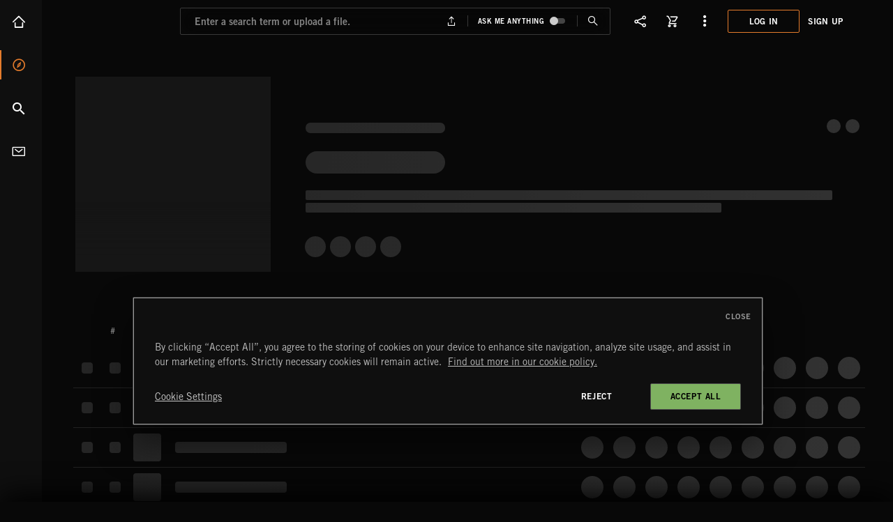

--- FILE ---
content_type: text/html; charset=utf-8
request_url: https://www.extrememusic.com/albums/1281
body_size: 12846
content:
<!DOCTYPE html>
<html dir="ltr"  lang="en-us">
	<head>
		<meta charset="utf-8" />
		<meta http-equiv="X-UA-Compatible" content="IE=edge" />

		<meta
			name="viewport"
			content="width=device-width,initial-scale=1.0,minimum-scale=1.0,maximum-scale=3.0,user-scalable=yes,viewport-fit=cover"
		/>

		<meta name="theme-color" content="#404040" />

		<link
			rel="preload"
			href="/assets/fonts/tradegothic/Fonts/Bold.woff2"
			as="font"
			type="font/woff2"
			crossorigin
		/>
		<link
			rel="preload"
			href="/assets/fonts/tradegothic/Fonts/Roman.woff2"
			as="font"
			type="font/woff2"
			crossorigin
		/>
		<link
			rel="preload"
			href="/assets/fonts/tradegothic/Fonts/Light.woff2"
			as="font"
			type="font/woff2"
			crossorigin
		/>
		<link
			rel="preload"
			href="/assets/fonts/em-icons/08a85ec/em-icons.woff2"
			as="font"
			type="font/woff2"
			crossorigin
		/>

		
<meta name="extrememusic/config/environment" content="%7B%22modulePrefix%22%3A%22extrememusic%22%2C%22environment%22%3A%22production%22%2C%22rootURL%22%3A%22%2F%22%2C%22locationType%22%3A%22auto%22%2C%22intl%22%3A%7B%22defaultLocale%22%3A%22en%22%7D%2C%22EmberENV%22%3A%7B%22FEATURES%22%3A%7B%7D%2C%22EXTEND_PROTOTYPES%22%3A%7B%22Date%22%3Afalse%7D%2C%22_APPLICATION_TEMPLATE_WRAPPER%22%3Afalse%2C%22_DEFAULT_ASYNC_OBSERVERS%22%3Atrue%2C%22_JQUERY_INTEGRATION%22%3Afalse%2C%22_TEMPLATE_ONLY_GLIMMER_COMPONENTS%22%3Atrue%7D%2C%22isDevOrLocal%22%3Afalse%2C%22APP%22%3A%7B%22environment%22%3A%22production%22%2C%22isDevOrLocal%22%3Afalse%2C%22name%22%3A%22extrememusic%22%2C%22version%22%3A%222.2.0%22%7D%2C%22fastboot%22%3A%7B%22hostWhitelist%22%3A%5B%7B%7D%2C%7B%7D%2C%7B%7D%2C%7B%7D%2C%7B%7D%2C%7B%7D%5D%7D%2C%22ember-img-lazy%22%3A%7B%22lazyFastBoot%22%3Atrue%7D%2C%22emberWordpress%22%3A%7B%7D%2C%22exportApplicationGlobal%22%3Afalse%7D" />
<!-- EMBER_CLI_FASTBOOT_TITLE -->  <meta name="ember-cli-head-start" content>
<title>CHEMICAL BEATS 2 [XCD079] | Extreme Music</title>
<meta name="description" content="SOOPED-UP RADIO-AKTIVE NOIZEBOX - [XCD079] X-SERIES, 15 Songs · 53 Minutes">
<!---->
<link rel="apple-touch-icon" sizes="180x180" href="/assets/favicons/EXTREME/apple-touch-icon.png?v=20231105.1">
<link rel="icon" sizes="32x32" href="/assets/favicons/EXTREME/favicon-32x32.png?v=20231105.1" type="image/png">
<link rel="icon" sizes="16x16" href="/assets/favicons/EXTREME/favicon-16x16.png?v=20231105.1" type="image/png">
<link rel="manifest" href="/assets/favicons/EXTREME/manifest.json?v=20231105.1" crossorigin="use-credentials">
<link rel="mask-icon" href="/assets/favicons/EXTREME/safari-pinned-tab.svg?v=20231105.1">
<link rel="shortcut icon" href="/assets/favicons/EXTREME/favicon.ico?v=20231105.1">

<link rel="search" href="/opensearch.xml" title="Extreme Music" type="application/opensearchdescription+xml">

<meta name="msapplication-config" content="/assets/favicons/EXTREME/browserconfig.xml?v=20231105.1">

		<meta property="og:type" content="music.album">
		<meta property="og:site_name" content="Extreme Music">
		<meta property="og:url" content="http://www.extrememusic.com/albums/1281">
		<meta property="og:title" content="CHEMICAL BEATS 2">
		<meta property="og:description" content="SOOPED-UP RADIO-AKTIVE NOIZEBOX - [XCD079] X-SERIES, 15 Songs · 53 Minutes">
		<meta property="og:image" content="https://d2oet5a29f64lj.cloudfront.net/IMAGES/album/large/XCD079.jpg">

<meta name="robots" content="index,follow">
<link rel="canonical" href="https://www.extrememusic.com/albums/1281">





			<script type="text/javascript">
				window.loadClickDimensions = function() {
	if( typeof window.cdAnalytics !== 'undefined' ) {
		return;
	}

	var s = document.createElement('script');
	s.addEventListener( 'load', function(){
		if( typeof clickdimensions !== 'undefined')
		{
			var valid = true;
			if( typeof OneTrust === 'object' && OneTrust ){
				valid = false;
				try {
					if( OnetrustActiveGroups.split(",").map(g => g.trim()).filter( Boolean ).indexOf( OneTrust.GetDomainData().Groups.find( g => g.FirstPartyCookies.find( c => /^(cusid|cuvon)/i.test( c.Name ) ) ? true : false).OptanonGroupId ) > -1 ) {
						valid = true;
					}
				} catch( err ) {
					valid = true;
				}
			}
	
			if( valid ) {
				window.cdAnalytics = new clickdimensions.Analytics('analytics.clickdimensions.com');
				window.cdAnalytics.setAccountKey('ar9XvpfZwi0M4Qr9G5auoA');
				window.cdAnalytics.setDomain('extrememusic.com');
				window.cdAnalytics.setScore(typeof(cdScore) == "undefined" ? 0 : (cdScore == 0 ? null : cdScore));
				window.cdAnalytics.trackPage();
			}
		}
	});
	document.querySelector('body').appendChild( s );
	s.src = '//analytics.clickdimensions.com/ts.js';
};</script>


			<script type="text/javascript">
				window.addEventListener('load', function(){ (function(w, d, s, l, i) {
	w[l] = w[l] || [];
	w[l].push({
		'gtm.start': new Date().getTime(),
		event: 'gtm.js'
	});
	var f = d.getElementsByTagName(s)[0],
	j = d.createElement(s),
	dl = l != 'dataLayer' ? '&l=' + l : '';
	j.async = true;
	j.src =
	'//www.googletagmanager.com/gtm.js?id=' + i + dl;
	f.parentNode.insertBefore(j, f);
})(window, document, 'script', 'dataLayer', 'GTM-5MV7XZ2'); }, { once: true })</script>


			<script type="text/javascript">
				window.loadMixpanel = function() {
	if( typeof window.mixpanel !== 'undefined' ) {
		return;
	}
	
	var valid = true;
	if( typeof OneTrust === 'object' && OneTrust ){
		valid = false;
		try {
			if( OnetrustActiveGroups.split(",").map(g => g.trim()).filter( Boolean ).indexOf( OneTrust.GetDomainData().Groups.find( g => g.FirstPartyCookies.find( c => /^mp_/i.test( c.Name ) ) ? true : false).OptanonGroupId ) > -1 ) {
				valid = true;
			}
		} catch( err ) {
			valid = true;
		}
	}

	if( valid ) {
		(function(e,a){if(!a.__SV){var b=window;try{var c,l,i,j=b.location,g=j.hash;c=function(a,b){return(l=a.match(RegExp(b+"=([^&]*)")))?l[1]:null};g&&c(g,"state")&&(i=JSON.parse(decodeURIComponent(c(g,"state"))),"mpeditor"===i.action&&(b.sessionStorage.setItem("_mpcehash",g),history.replaceState(i.desiredHash||"",e.title,j.pathname+j.search)))}catch(m){}var k,h;window.mixpanel=a;a._i=[];a.init=function(b,c,f){function e(b,a){var c=a.split(".");2==c.length&&(b=b[c[0]],a=c[1]);b[a]=function(){b.push([a].concat(Array.prototype.slice.call(arguments,0)))}}var d=a;"undefined"!==typeof f?d=a[f]=[]:f="mixpanel";d.people=d.people||[];d.toString=function(b){var a="mixpanel";"mixpanel"!==f&&(a+="."+f);b||(a+=" (stub)");return a};d.people.toString=function(){return d.toString(1)+".people (stub)"};k="disable time_event track track_pageview track_links track_forms register register_once alias unregister identify name_tag set_config reset people.set people.set_once people.increment people.append people.union people.track_charge people.clear_charges people.delete_user".split(" ");for(h=0;h<k.length;h++)e(d,k[h]);a._i.push([b,c,f])};a.__SV=1.2;b=e.createElement("script");b.type="text/javascript";b.async=!0;b.src="file:"===e.location.protocol&&"//mp.extrememusic.com/libs/mixpanel-2-latest.min.js".match(/^\/\//)?"https://mp.extrememusic.com/libs/mixpanel-2-latest.min.js":"//mp.extrememusic.com/libs/mixpanel-2-latest.min.js";c=e.getElementsByTagName("script")[0];c.parentNode.insertBefore(b,c)}})(document,window.mixpanel||[]);window.MP_DESTINATIONS=0;window.MP_DESTINATIONS++;mixpanel.init("036fa44f5ce511e697ab3af77f62e7ae", {api_host:"//mp.extrememusic.com",cdn:"//mp.extrememusic.com",loaded:function(){try{window.MP_DESTINATIONS--;if(window.MP_DESTINATIONS<=0)window.MP_EVENTS_TO_TRACK.forEach(function(f){f();})}catch(e){}}});
	}
};</script>


			<script type="text/javascript">
				(function() {
						function hasIntlGetCanonicalLocalesBug() {
							try {
								return new Intl.Locale('und-x-private').toString() === 'x-private';
							} catch (e) {
								return true;
							}
						}					
						if (!('Locale' in Intl) || hasIntlGetCanonicalLocalesBug()) {
							document.write("<script type=\"text/javascript\" defer src=\"/assets/intl-polyfill-624718549a3090cc70bfe8d23bfc3441.js\"><\/script>")
						}
					})()</script>

			<script src="//cdn.cookielaw.org/consent/6b0ec317-61dd-48c2-aaac-8f055ffa1887/OtAutoBlock.js" type="text/javascript"></script>
			<script src="//cdn.cookielaw.org/scripttemplates/otSDKStub.js" data-domain-script="6b0ec317-61dd-48c2-aaac-8f055ffa1887" type="text/javascript"></script>
			<script type="text/javascript">function OptanonWrapper() {
	if( typeof window.loadMixpanel === 'function') {
		window.loadMixpanel();
	}
	if( typeof window.loadClickDimensions === 'function') {
		window.loadClickDimensions();
	}
}</script>
<meta name="ember-cli-head-end" content>


		<link rel="stylesheet" href="/assets/default-65e7867b357f8da114a2109cfab635d9.css" integrity="sha256-tNPVHUuP9Ti7zK7DDc/OCaoj04QyyEBXIgYNT2BhNLY= sha512-Ew/DPfrEgQmZxbyEpKqcVHbvDUYxvvX4/rfLRjoxc1fDY2p0bvZX0skIMbkJm1GSWfmBa8+8WL2Z8QaP3LvEcQ==" />
		<link rel="stylesheet" href="/assets/vendor-f5ca6362ed09586eb83446f108cb6969.css" integrity="sha256-bVVuCxjESt/axJbTGpLhKhckJwgIhCn1ed1Y3uSlqFg= sha512-ZZsp6KEmzCu/3OPgYux1l3Sr1Rp7ffxyEQQcn1WW0FteJV1MXYR12/+rSGTqk7l1Uii1iiU8yNZqD6kOULYj7g==" />
<link rel="stylesheet" href="/assets/chunk.524.453cae29440ecdfb5306.css" integrity="sha256-dr4Go6huvd0X1D4cmdVHe21frvtq8YJRw3VShcNNNPQ= sha512-sO/mX/h4ufspowEQ0HhGaLwGkBCZi6/SbIJGYGUW+B05gDjPrG4YyOYP5+Y9dvN1vqe4LHhzduWrTe/3nr4cvg==" />
		<link rel="stylesheet" href="/assets/extrememusic-589f053bbac8f9f48c6eb03d77e1fb1f.css" integrity="sha256-7tpvYgjPciYyHqT/Yeybk/3gMtXdJc/0mklB+8prKBY= sha512-kM3kWTSS7j4CkxDYksSrRB9HAc1vxYIAp+RUllwp6Rv72dF87QtOo2/IStnBV+F+iK3zHD2k3u9rw/BNvG94AA==" />

		<script>
			function checkIE() {
				if (typeof window !== 'undefined' && typeof document !== 'undefined') {
					if (
						navigator.appName === 'Microsoft Internet Explorer' ||
						!!(
							navigator.userAgent.match(/Trident/) ||
							navigator.userAgent.match(/rv:11/)
						) ||
						!(window.CSS && CSS.supports('color', 'var(--fake-var)'))
					) {
						window.location.href = '/ie11.html';
					}
				}
			}
		</script>
		<!-- start stripe -->
		<script defer src="https://js.stripe.com/v3/"></script>
		<!-- end stripe -->

		<script src="/assets/loadEarly-b13995511036d12713eca7040b5552fb.js" integrity="sha256-0Q/GZEfXFlc7rl90RaTeene5+jZ4A1TQD+ENtRcYkoU= sha512-B3eUzGi73/x/+NaqLAdYWYUaBYNNDFedYss1jhvraJu4+VGslwmQVSzIL24ZWTV2jrsIy6NiYvr2HezJ6I5Vvw==" ></script>

		<!-- BUILD_INFO -->

		
	</head>
	<body onload="checkIE()">
		<script type="x/boundary" id="fastboot-body-start"></script>	<!---->

	<nav role="menu" aria-hidden id="top" class="skip-links ember-view"><!----></nav>

	<!---->


<!---->
	<div class="window-splitter  is--route-albums-show">
		<div class="window-splitter-left">
			<div class="navigation-sidebar" aria-expanded="false" role>
	<div class="navigation-sidebar__content">
		<nav class="navigation-sidebar__nav is--main">

			<a id="ember47176389" class="ember-view navigation-sidebar__nav-item is--home" draggable="false" href="/">
				Home
					<!---->
			</a>

			<a id="ember47176390" class="ember-view navigation-sidebar__nav-item is--discover is--active" draggable="false" href="/discover">
				Discover
					<!---->
			</a>

			<a id="ember47176391" class="ember-view navigation-sidebar__nav-item is--search" draggable="false" href="/search">
				Search
					<!---->
			</a>

				<a id="ember47176392" class="ember-view navigation-sidebar__nav-item is--contact" draggable="false" href="/contact">
					Contact
						<!---->
				</a>
		</nav>

<!---->	</div>
<!----></div>
		</div>

		<div id="ember47176393" class="window-splitter-right ember-view">

			<header class="main-header
		
		
		
		
		
		
		">
	<button class="main-header__mobile-nav-toggle ui-button is--navigation" aria-label="Toggle Navigation" type="button"></button>

<!---->
<!---->
	<div class="main-header__wrapper" itemscope itemtype="https://schema.org/Brand">
		<nav role="menu" aria-hidden id="mainNavigation" class="skip-links ember-view"><!----></nav>

		<a id="ember47176394" class="ember-view main-header__logo  " itemprop="url" aria-label="Go To Homepage" href="/"></a>

		<meta itemprop="name" content="Extreme Music">
		<meta itemprop="slogan" content="Production Music Designed to Inspire">
		<meta itemprop="logo" content="/assets/em-logo-1e762acc2c0ffaec4022fb848f8ae8a6.png">
		<meta itemprop="sameAs" content="https://www.facebook.com/extrememusic">
		<meta itemprop="sameAs" content="https://www.youtube.com/user/extremeallaccess">
		<meta itemprop="sameAs" content="https://www.instagram.com/extrememusic/">
		<meta itemprop="sameAs" content="https://open.spotify.com/user/extrememusicla">

<!---->
		<div class="main-header__actions">
				<div class="skeleton-loader align-right is--floating">
	<div class="skeleton-loader__template skeleton-main-header-login"></div>
</div>
		</div>
	</div>
	<span class="main-header__background"></span>
</header>

			<nav role="menu" aria-hidden id="content" class="skip-links ember-view"><!----></nav>

			<div class="show-album">
	<section class="is--detail tracklist
			is--album
			
			" itemscope itemtype="http://schema.org/MusicAlbum">
		<div class="tracklist__wrapper">
			<div class="tracklist-header__wrapper">
				<div data-current-slide="0" data-number-of-slides="0" id="ember47176395" class="is--align-top lory-slider ember-view"><div class="lory-slider__frame">
		<div class="lory-slider__slides">
			
					<div id="ember47176396" class="tracklist-header__in-slide lory-slider__slide ember-view">
						<header id="ember47176397" class="tracklist-header ember-view">	<div draggable id="ember47176399" class="tracklist-header__image-wrapper is--draggable js-draggableObject draggable-object ember-view">  
		
	<div role="button" aria-label="Play all" tabindex="0" class="play-button tracklist-header__image-playbutton has--played">


			<span class="play-button__content">
				
			<span class="auto-artwork">
		<span class="image-logic ">
		<picture class="auto-artwork__image-tag ">
			<source srcset="https://d2oet5a29f64lj.cloudfront.net/img-data/w/80/album/600/XCD079.jpg.webp 80w,https://d2oet5a29f64lj.cloudfront.net/img-data/w/240/album/600/XCD079.jpg.webp 240w,https://d2oet5a29f64lj.cloudfront.net/img-data/w/480/album/600/XCD079.jpg.webp 480w,https://d2oet5a29f64lj.cloudfront.net/img-data/w/960/album/600/XCD079.jpg.webp 960w,https://d2oet5a29f64lj.cloudfront.net/img-data/w/1240/album/600/XCD079.jpg.webp 1240w,https://d2oet5a29f64lj.cloudfront.net/img-data/w/2480/album/600/XCD079.jpg.webp 2480w" sizes="(max-width: 80px) 80px, (max-width: 240px) 240px, (max-width: 480px) 480px, 480px">
			<source srcset="https://d2oet5a29f64lj.cloudfront.net/img-data/w/80/album/600/XCD079.jpg 80w,https://d2oet5a29f64lj.cloudfront.net/img-data/w/240/album/600/XCD079.jpg 240w,https://d2oet5a29f64lj.cloudfront.net/img-data/w/480/album/600/XCD079.jpg 480w,https://d2oet5a29f64lj.cloudfront.net/img-data/w/960/album/600/XCD079.jpg 960w,https://d2oet5a29f64lj.cloudfront.net/img-data/w/1240/album/600/XCD079.jpg 1240w,https://d2oet5a29f64lj.cloudfront.net/img-data/w/2480/album/600/XCD079.jpg 2480w" sizes="(max-width: 80px) 80px, (max-width: 240px) 240px, (max-width: 480px) 480px, 480px">

	<img alt="Album art for the EDM album CHEMICAL BEATS 2" class="image-logic__artwork-default
				  " data-ot-ignore itemprop="image" src="https://d2oet5a29f64lj.cloudfront.net/img-data/w/240/album/600/XCD079.jpg" loading="lazy" width="240" height="240">
	<div class="skeleton-loader">
	<div class="skeleton-loader__template skeleton-auto-artwork-image-tag"></div>
</div>
</picture>
</span>
</span>

		<!---->
		<div class="tracklist-header__image-playbutton-tooltip"></div>
	
			</span>
			<!---->
</div>

	
</div>

<div class="tracklist-header__info">

		<div class="tracklist-header__basics">
							<div class="tracklist-header__skyline">
						<div class="tracklist-header__info-title-copy">
							<!---->

								<div class="tracklist-header__series-title">
										<a id="ember47176400" class="ember-view tracklist-header__series-link" href="/labels/x-series?label=xseries">
											X-SERIES
										</a>
								</div>

							<span class="tracklist-header__type">Album</span>

									<span class="copy-clipboard__item has--response
		">
	
										XCD079<span class="copy-clipboard__icon"></span>
									
</span>
								<div class="tracklist-header__info-duration">
									<div class="tracklist-header__duration">
											 53 min
										
									</div>
								</div>
<!---->						</div>

					</div>

				<!---->

							<h1 class="tracklist-header__title" itemprop="name" data-draggable-dragimage="CHEMICAL BEATS 2">
					<span class="copy-clipboard__item has--response
		">
	
						CHEMICAL BEATS 2
						<span class="copy-clipboard__icon"></span>
					
</span>
<!---->				</h1>

				<meta itemprop="dateCreated" content="Thu Aug 29 2002 07:00:00 GMT+0000 (Coordinated Universal Time)">
				<meta itemprop="copyrightHolder" content="Extreme Music">
				<meta itemprop="keywords" content>
				<meta itemprop="numTracks" content="15">
		</div>

					<div class="tracklist-header__description">
					<span>
						<p class="tracklist-header__description-description" itemprop="disambiguatingDescription">
								SOOPED-UP RADIO-AKTIVE NOIZEBOX
<!---->						</p>
					</span>
				</div>
			<!---->



			<div class="tracklist-header__options">
					<div class="download-attach-button ">
		
						<button class="tracklist-header__download-button" aria-label="Download CHEMICAL BEATS 2" type="button">
							<!---->
						</button>
					
<!----></div>

					<button aria-label="Share Album" id="ember47176402" class="tracklist-header__share-button share-item__button ember-view"><!---->

		<!---->
	</button>

					<button class="tracklist-header__album-info
							 is--album" aria-label="Show Album Info" type="button"><!----></button>

					<button class="tracklist-header__mass-edit
							 is--album
							" aria-label="Select" type="button"><!----></button>

					<button id="popup-ember47176408" class="popup-menu popup-button is--more-tracklist tracklist-header__more-options is--not-logged-in" role="button" aria-haspopup="true" aria-label="More Options" type="button">

<!---->	
		<!---->

<!---->
<!---->
<!---->
<!---->
<!---->
	<!---->

		<!---->

<!---->
<!---->
<!---->
<!---->
<!---->
<!---->
<!---->
<!---->
<!---->
<!---->
<!---->
<!---->
<!---->


	<!---->
	<!---->

</button>
			</div>

</div>

<pre id="ember47176397_tracklist-header-cat-for-clipboard" class="tracklist-header__info-for-clipboard"> XCD079</pre>
<pre id="ember47176397_tracklist-header-title-for-clipboard" class="tracklist-header__info-for-clipboard"> CHEMICAL BEATS 2</pre></header>
					</div>
					<div id="ember47176411" class="tracklist-header__in-slide is--mobile-only lory-slider__slide ember-view">
						<header id="ember47176412" class="tracklist-header ember-view">	<div draggable id="ember47176414" class="tracklist-header__image-wrapper is--draggable js-draggableObject draggable-object ember-view">  
		
	<div role="button" aria-label="Play all" tabindex="0" class="play-button tracklist-header__image-playbutton has--played">


			<span class="play-button__content">
				
			<span class="auto-artwork">
		<span class="image-logic ">
		<picture class="auto-artwork__image-tag ">
			<source srcset="https://d2oet5a29f64lj.cloudfront.net/img-data/w/80/album/600/XCD079.jpg.webp 80w,https://d2oet5a29f64lj.cloudfront.net/img-data/w/240/album/600/XCD079.jpg.webp 240w,https://d2oet5a29f64lj.cloudfront.net/img-data/w/480/album/600/XCD079.jpg.webp 480w,https://d2oet5a29f64lj.cloudfront.net/img-data/w/960/album/600/XCD079.jpg.webp 960w,https://d2oet5a29f64lj.cloudfront.net/img-data/w/1240/album/600/XCD079.jpg.webp 1240w,https://d2oet5a29f64lj.cloudfront.net/img-data/w/2480/album/600/XCD079.jpg.webp 2480w" sizes="(max-width: 80px) 80px, (max-width: 240px) 240px, (max-width: 480px) 480px, 480px">
			<source srcset="https://d2oet5a29f64lj.cloudfront.net/img-data/w/80/album/600/XCD079.jpg 80w,https://d2oet5a29f64lj.cloudfront.net/img-data/w/240/album/600/XCD079.jpg 240w,https://d2oet5a29f64lj.cloudfront.net/img-data/w/480/album/600/XCD079.jpg 480w,https://d2oet5a29f64lj.cloudfront.net/img-data/w/960/album/600/XCD079.jpg 960w,https://d2oet5a29f64lj.cloudfront.net/img-data/w/1240/album/600/XCD079.jpg 1240w,https://d2oet5a29f64lj.cloudfront.net/img-data/w/2480/album/600/XCD079.jpg 2480w" sizes="(max-width: 80px) 80px, (max-width: 240px) 240px, (max-width: 480px) 480px, 480px">

	<img alt="Album art for the EDM album CHEMICAL BEATS 2" class="image-logic__artwork-default
				  " data-ot-ignore itemprop="image" src="https://d2oet5a29f64lj.cloudfront.net/img-data/w/240/album/600/XCD079.jpg" loading="lazy" width="240" height="240">
	<div class="skeleton-loader">
	<div class="skeleton-loader__template skeleton-auto-artwork-image-tag"></div>
</div>
</picture>
</span>
</span>

		<!---->
		<div class="tracklist-header__image-playbutton-tooltip"></div>
	
			</span>
			<!---->
</div>

	
</div>

<div class="tracklist-header__info">

		<div class="tracklist-header__basics">
				<!---->
				<span class="tracklist-header__type">Album</span>
				<span class="tracklist-header__album-no">XCD079</span>

				<!---->

				<span class="tracklist-header__title" data-draggable-dragimage="CHEMICAL BEATS 2">CHEMICAL BEATS 2</span>
		</div>

		<!---->

		<!---->


			<div class="tracklist-header__options">
					<div class="download-attach-button ">
		
						<button class="tracklist-header__download-button" aria-label="Download CHEMICAL BEATS 2" type="button">
							<!---->
						</button>
					
<!----></div>

					<button aria-label="Share Album" id="ember47176416" class="tracklist-header__share-button share-item__button ember-view"><!---->

		<!---->
	</button>

					<button class="tracklist-header__album-info
							 is--album" aria-label="Show Album Info" type="button"><!----></button>

<!---->
					<button id="popup-ember47176421" class="popup-menu popup-button is--more-tracklist tracklist-header__more-options is--not-logged-in" role="button" aria-haspopup="true" aria-label="More Options" type="button">

<!---->	
		<!---->

<!---->
<!---->
<!---->
<!---->
<!---->
	<!---->

		<!---->

<!---->
<!---->
<!---->
<!---->
<!---->
<!---->
<!---->
<!---->
<!---->
<!---->
<!---->
<!---->
<!---->


	<!---->
	<!---->

</button>
			</div>

</div>

<pre id="ember47176412_tracklist-header-cat-for-clipboard" class="tracklist-header__info-for-clipboard"> XCD079</pre>
<pre id="ember47176412_tracklist-header-title-for-clipboard" class="tracklist-header__info-for-clipboard"> CHEMICAL BEATS 2</pre></header>
					</div>
				
		</div>
	</div>

<!---->
<!----></div>
			</div>

<!---->

				<div class="tracklist__tracks-and-related">
					<div class="tracklist-tracks">
						<div class="tracklist__track-item mytrax-stemmix is--header is--expandable">
		<div>
		<div class="tracklist__track-item__main">
<!---->			<!---->

			<div class="tracklist__track-item__cell is--mass-edit">
					<span class="tracklist__track-item-massedit__button is--not-loading"></span>
				</div>
			<!---->

			<div class="tracklist__track-item__cell is--index" data-draggable-dragimage>
							#

				</div>

			<div class="tracklist__track-item__cell is--favorite">
							 

				</div>

			<!---->

				<div class="tracklist__track-item__cell is--title-container">
					<div class="is--title">
								Title

					</div>

<!---->
					<button class="tracklist__track-expander" aria-label="Expand Track “”" type="button">
						</button>

<!---->
				</div>

			<!---->

			<!---->

			<!---->

			<!---->

			<!---->

			<div class="tracklist__track-item__cell is--playlist-tracker">
					<span> </span>
			</div>

			<!---->

			<div class="tracklist__track-item__cell mytrax-stemmix is--stemmix">
							Stems

				</div>

			<div class="tracklist__track-item__cell is--tempo">
							BPM

				</div>

			<div class="tracklist__track-item__cell is--duration">
							Time

				</div>

			<div class="tracklist__track-item__cell is--info">
							 


				</div>
			<div class="tracklist__track-item__cell is--download
						is--disabled">
						 
				</div>

			<!---->

			<div class="tracklist__track-item__cell is--related">
						 
				</div>

			<div class="tracklist__track-item__cell is--add-to-playlist">
						 
				</div>

			
				<div class="tracklist__track-item__cell is--more">
<!---->
						<span class="tracklist__track-item-massedit__toggle is--not-searchsort">
								<span data-track-item-massedit__label class="tracklist__track-item-massedit__label">
									<span class="tracklist__track-item-massedit__label-text">											Select
										</span>
									<!---->
								</span>

								<span class="tracklist__track-item-massedit__options">
											<span role="button" tabindex="0" class=" add-to-playlist-button ui-button is--add is--disabled tracklist__track-item-massedit__option is--add-to-playlist">
		
												Add
											
<!---->		<!---->
</span>
									
											<div class="add-to-favorites-button is--disabled has--button-text tracklist__track-item-massedit__option is--add-to-favorite">
	<div class=" add-to-favorites-button__button">
		<div class="add-to-favorites-button__button--icon"></div>
		<div class="add-to-favorites-button__button--text">
					
												Favorite
											
				
			</div>
	</div>

			<!---->
	</div>
									
											<div class="download-attach-button is--disabled tracklist__track-item-massedit__option is--download" disabled>
		
												Download
												<!---->
											
<!----></div>
									</span>
							</span>
				</div>
			

			<!---->

		</div>
	</div>


<!---->
<!----></div>
						<span class="mass-selector-watcher"></span>
								<div class="tracklist__track-item-wrapper">
									<div itemprop="track" itemscope itemtype="http://schema.org/MusicRecording" class="tracklist__track-item mytrax-stemmix is--expandable is--album">
		<div draggable id="ember47176438" class=" is--draggable js-draggableObject draggable-object ember-view">  
		
		<div class="tracklist__track-item__main is--track">
<!---->			<!---->

			<div class="tracklist__track-item__cell is--mass-edit">
					<span class="tracklist__track-item-massedit__button is--not-loading"></span>
				</div>
			<!---->

			<div class="tracklist__track-item__cell is--index" data-draggable-dragimage="ROOTZ OF EVIL">
<!---->							<div role="button" aria-label="Play all" tabindex="0" class="play-button ui-button is--play has--played">


			<span class="play-button__content">
				<span class="tracklist__track-item__index" itemprop="position">
									1
								</span>
			</span>
			<!---->
</div>
				</div>

			<div class="tracklist__track-item__cell is--favorite">
							<div class="add-to-favorites-button">
	<div class=" add-to-favorites-button__button">
		<div class="add-to-favorites-button__button--icon"></div>
		<!---->
	</div>

			<!---->
	</div>
				</div>

			<!---->

				<div class="tracklist__track-item__cell is--title-container">
					<div class="is--title">
							<span class="tracklist__track-item__title
									 is--album">
									<div role="span" aria-label="Play all" tabindex="0" class="play-button has--played">


			<span class="play-button__content">
				<span class="tracklist__track-item__title-inner
												 is--track" itemprop="name">
											<!---->
											ROOTZ OF EVIL
										</span>
			</span>
			<!---->
</div>

							</span>

							<span class="tracklist__track-item__title-album">
									CHEMICAL BEATS 2
								</span>
					</div>

<!---->
					<button class="tracklist__track-expander" aria-label="Expand Track “ROOTZ OF EVIL”" type="button">
						</button>

<!---->
				</div>

			<!---->

			<!---->

			<!---->

			<!---->

			<!---->

			<div class="tracklist__track-item__cell is--playlist-tracker">
					<span> </span>
			</div>

			<!---->

			<div class="tracklist__track-item__cell mytrax-stemmix is--stemmix">

							<button class="popup-menu popup-button is--stemmix" role="button" aria-haspopup aria-label="Mixing Options" disabled type="button">
							</button>
						
				</div>

			<div class="tracklist__track-item__cell is--tempo">
						<div id="ember47176440" class="tracklist__track-tempo is--tempo-0 has--bpm ember-view">	<span aria-label="Tempo is “Med - Fast”" role="img" class="tracklist__track-tempo-bpm">
	136
	</span>
</div>
				</div>

			<div class="tracklist__track-item__cell is--duration">
						3:23
						<meta content="PT0H3M23S" itemprop="duration">
				</div>

			<div class="tracklist__track-item__cell is--info">
						<button class="ui-button is--info" aria-label="Show Detailed Information For ROOTZ OF EVIL" type="button"><!----></button>

				</div>
			<div class="tracklist__track-item__cell is--download
						">
						<div class="download-attach-button ">
		<button class="ui-button is--download" aria-label="Download " type="button">
<!---->			<!---->
		</button>
</div>
				</div>

			<!---->

			<div class="tracklist__track-item__cell is--related">
						<a id="ember47176443" class="ember-view" href="/tracks/24282/related">
							<button class="ui-button is--related-tracks" aria-label="Show Related Tracks For ROOTZ OF EVIL" type="button">
								<!---->
							</button>
						</a>
				</div>

			<div class="tracklist__track-item__cell is--add-to-playlist">
						<span role="button" tabindex="0" class=" add-to-playlist-button ui-button is--add">
<!----><!---->		<!---->
</span>
				</div>

			
				<div class="tracklist__track-item__cell is--more">
						<button id="popup-ember47176447" class="popup-menu popup-button is--more-tracklist is--not-logged-in" role="button" aria-haspopup="true" aria-label="More Options" type="button">

<!---->	
		<!---->

		<!---->

<!---->
		<!---->

<!---->
<!---->
	<!---->

		<!---->

<!---->
<!---->
		<!---->

		<!---->

		<!---->

<!---->
<!---->
<!---->
		<!---->
		<!---->

<!---->
<!---->
<!---->
<!---->


	<!---->
	<!---->

</button>
				</div>
			

			<!---->

		</div>
	
	
</div>


<!---->
		<button class="copy-to-clipboard__button has--response
		is--track-item-clipboard" aria-hidden="true" type="button">
	
</button>
<pre id="_track-item-for-clipboard" class="track-item-for-clipboard">Title:	ROOTZ OF EVILCAT_ID:	XCD079_01Album:	CHEMICAL BEATS 2Composers:	Drawbacks 1,
			PRS: 422516979, 50%				/
			Drawbacks 2,
			PRS: 422517094, 50%<!----><!---->Collecting Publisher:	EXTREME PRODUCTION MUSIC USA,
			ASCAP: 345600874, 100%<!---->Codes:	ISWC:
		T0100420550			/
		ISRC:
		GBBPP0207901			/
		TEMPO CODE:
		1210231			/
		ASCAP:
		480475065<!---->Original Publishers:	EXTREME MUSIC LIBRARY LTD,
		PRS:
		500879361,
		100%<!----></pre>
</div>
								</div>
								<div class="tracklist__track-item-wrapper">
									<div itemprop="track" itemscope itemtype="http://schema.org/MusicRecording" class="tracklist__track-item mytrax-stemmix is--expandable is--album">
		<div draggable id="ember47176451" class=" is--draggable js-draggableObject draggable-object ember-view">  
		
		<div class="tracklist__track-item__main is--track">
<!---->			<!---->

			<div class="tracklist__track-item__cell is--mass-edit">
					<span class="tracklist__track-item-massedit__button is--not-loading"></span>
				</div>
			<!---->

			<div class="tracklist__track-item__cell is--index" data-draggable-dragimage="WRECKOCHET">
<!---->							<div role="button" aria-label="Play all" tabindex="0" class="play-button ui-button is--play has--played">


			<span class="play-button__content">
				<span class="tracklist__track-item__index" itemprop="position">
									2
								</span>
			</span>
			<!---->
</div>
				</div>

			<div class="tracklist__track-item__cell is--favorite">
							<div class="add-to-favorites-button">
	<div class=" add-to-favorites-button__button">
		<div class="add-to-favorites-button__button--icon"></div>
		<!---->
	</div>

			<!---->
	</div>
				</div>

			<!---->

				<div class="tracklist__track-item__cell is--title-container">
					<div class="is--title">
							<span class="tracklist__track-item__title
									 is--album">
									<div role="span" aria-label="Play all" tabindex="0" class="play-button has--played">


			<span class="play-button__content">
				<span class="tracklist__track-item__title-inner
												 is--track" itemprop="name">
											<!---->
											WRECKOCHET
										</span>
			</span>
			<!---->
</div>

							</span>

							<span class="tracklist__track-item__title-album">
									CHEMICAL BEATS 2
								</span>
					</div>

<!---->
					<button class="tracklist__track-expander" aria-label="Expand Track “WRECKOCHET”" type="button">
						</button>

<!---->
				</div>

			<!---->

			<!---->

			<!---->

			<!---->

			<!---->

			<div class="tracklist__track-item__cell is--playlist-tracker">
					<span> </span>
			</div>

			<!---->

			<div class="tracklist__track-item__cell mytrax-stemmix is--stemmix">

							<button class="popup-menu popup-button is--stemmix" role="button" aria-haspopup aria-label="Mixing Options" disabled type="button">
							</button>
						
				</div>

			<div class="tracklist__track-item__cell is--tempo">
						<div id="ember47176453" class="tracklist__track-tempo is--tempo-0 has--bpm ember-view">	<span aria-label="Tempo is “Fast”" role="img" class="tracklist__track-tempo-bpm">
	135
	</span>
</div>
				</div>

			<div class="tracklist__track-item__cell is--duration">
						3:44
						<meta content="PT0H3M44S" itemprop="duration">
				</div>

			<div class="tracklist__track-item__cell is--info">
						<button class="ui-button is--info" aria-label="Show Detailed Information For WRECKOCHET" type="button"><!----></button>

				</div>
			<div class="tracklist__track-item__cell is--download
						">
						<div class="download-attach-button ">
		<button class="ui-button is--download" aria-label="Download " type="button">
<!---->			<!---->
		</button>
</div>
				</div>

			<!---->

			<div class="tracklist__track-item__cell is--related">
						<a id="ember47176456" class="ember-view" href="/tracks/24283/related">
							<button class="ui-button is--related-tracks" aria-label="Show Related Tracks For WRECKOCHET" type="button">
								<!---->
							</button>
						</a>
				</div>

			<div class="tracklist__track-item__cell is--add-to-playlist">
						<span role="button" tabindex="0" class=" add-to-playlist-button ui-button is--add">
<!----><!---->		<!---->
</span>
				</div>

			
				<div class="tracklist__track-item__cell is--more">
						<button id="popup-ember47176460" class="popup-menu popup-button is--more-tracklist is--not-logged-in" role="button" aria-haspopup="true" aria-label="More Options" type="button">

<!---->	
		<!---->

		<!---->

<!---->
		<!---->

<!---->
<!---->
	<!---->

		<!---->

<!---->
<!---->
		<!---->

		<!---->

		<!---->

<!---->
<!---->
<!---->
		<!---->
		<!---->

<!---->
<!---->
<!---->
<!---->


	<!---->
	<!---->

</button>
				</div>
			

			<!---->

		</div>
	
	
</div>


<!---->
		<button class="copy-to-clipboard__button has--response
		is--track-item-clipboard" aria-hidden="true" type="button">
	
</button>
<pre id="_track-item-for-clipboard" class="track-item-for-clipboard">Title:	WRECKOCHETCAT_ID:	XCD079_02Album:	CHEMICAL BEATS 2Composers:	DEAKIN SCOTT,
			PRS: 295200377, 100%<!----><!---->Collecting Publisher:	EXTREME PRODUCTION MUSIC USA,
			ASCAP: 345600874, 100%<!---->Codes:	ISWC:
		T0100420629			/
		ISRC:
		GBBPP0207902			/
		TEMPO CODE:
		5682018			/
		ASCAP:
		530716520<!---->Original Publishers:	EXTREME MUSIC LIBRARY LTD,
		PRS:
		500879361,
		100%<!----></pre>
</div>
								</div>
								<div class="tracklist__track-item-wrapper">
									<div itemprop="track" itemscope itemtype="http://schema.org/MusicRecording" class="tracklist__track-item mytrax-stemmix is--expandable is--album">
		<div draggable id="ember47176464" class=" is--draggable js-draggableObject draggable-object ember-view">  
		
		<div class="tracklist__track-item__main is--track">
<!---->			<!---->

			<div class="tracklist__track-item__cell is--mass-edit">
					<span class="tracklist__track-item-massedit__button is--not-loading"></span>
				</div>
			<!---->

			<div class="tracklist__track-item__cell is--index" data-draggable-dragimage="PRO TOOLZ">
<!---->							<div role="button" aria-label="Play all" tabindex="0" class="play-button ui-button is--play has--played">


			<span class="play-button__content">
				<span class="tracklist__track-item__index" itemprop="position">
									3
								</span>
			</span>
			<!---->
</div>
				</div>

			<div class="tracklist__track-item__cell is--favorite">
							<div class="add-to-favorites-button">
	<div class=" add-to-favorites-button__button">
		<div class="add-to-favorites-button__button--icon"></div>
		<!---->
	</div>

			<!---->
	</div>
				</div>

			<!---->

				<div class="tracklist__track-item__cell is--title-container">
					<div class="is--title">
							<span class="tracklist__track-item__title
									 is--album">
									<div role="span" aria-label="Play all" tabindex="0" class="play-button has--played">


			<span class="play-button__content">
				<span class="tracklist__track-item__title-inner
												 is--track" itemprop="name">
											<!---->
											PRO TOOLZ
										</span>
			</span>
			<!---->
</div>

							</span>

							<span class="tracklist__track-item__title-album">
									CHEMICAL BEATS 2
								</span>
					</div>

<!---->
					<button class="tracklist__track-expander" aria-label="Expand Track “PRO TOOLZ”" type="button">
						</button>

<!---->
				</div>

			<!---->

			<!---->

			<!---->

			<!---->

			<!---->

			<div class="tracklist__track-item__cell is--playlist-tracker">
					<span> </span>
			</div>

			<!---->

			<div class="tracklist__track-item__cell mytrax-stemmix is--stemmix">

							<button class="popup-menu popup-button is--stemmix" role="button" aria-haspopup aria-label="Mixing Options" disabled type="button">
							</button>
						
				</div>

			<div class="tracklist__track-item__cell is--tempo">
						<div id="ember47176466" class="tracklist__track-tempo is--tempo-0 has--bpm ember-view">	<span aria-label="Tempo is “Med - Fast”" role="img" class="tracklist__track-tempo-bpm">
	119
	</span>
</div>
				</div>

			<div class="tracklist__track-item__cell is--duration">
						3:33
						<meta content="PT0H3M33S" itemprop="duration">
				</div>

			<div class="tracklist__track-item__cell is--info">
						<button class="ui-button is--info" aria-label="Show Detailed Information For PRO TOOLZ" type="button"><!----></button>

				</div>
			<div class="tracklist__track-item__cell is--download
						">
						<div class="download-attach-button ">
		<button class="ui-button is--download" aria-label="Download " type="button">
<!---->			<!---->
		</button>
</div>
				</div>

			<!---->

			<div class="tracklist__track-item__cell is--related">
						<a id="ember47176469" class="ember-view" href="/tracks/24284/related">
							<button class="ui-button is--related-tracks" aria-label="Show Related Tracks For PRO TOOLZ" type="button">
								<!---->
							</button>
						</a>
				</div>

			<div class="tracklist__track-item__cell is--add-to-playlist">
						<span role="button" tabindex="0" class=" add-to-playlist-button ui-button is--add">
<!----><!---->		<!---->
</span>
				</div>

			
				<div class="tracklist__track-item__cell is--more">
						<button id="popup-ember47176473" class="popup-menu popup-button is--more-tracklist is--not-logged-in" role="button" aria-haspopup="true" aria-label="More Options" type="button">

<!---->	
		<!---->

		<!---->

<!---->
		<!---->

<!---->
<!---->
	<!---->

		<!---->

<!---->
<!---->
		<!---->

		<!---->

		<!---->

<!---->
<!---->
<!---->
		<!---->
		<!---->

<!---->
<!---->
<!---->
<!---->


	<!---->
	<!---->

</button>
				</div>
			

			<!---->

		</div>
	
	
</div>


<!---->
		<button class="copy-to-clipboard__button has--response
		is--track-item-clipboard" aria-hidden="true" type="button">
	
</button>
<pre id="_track-item-for-clipboard" class="track-item-for-clipboard">Title:	PRO TOOLZCAT_ID:	XCD079_03Album:	CHEMICAL BEATS 2Composers:	Drawbacks 1,
			PRS: 422516979, 50%				/
			Drawbacks 2,
			PRS: 422517094, 50%<!----><!---->Collecting Publisher:	EXTREME PRODUCTION MUSIC USA,
			ASCAP: 345600874, 100%<!---->Codes:	ISWC:
		T0100420618			/
		ISRC:
		GBBPP0207903			/
		TEMPO CODE:
		1210234			/
		ASCAP:
		460563364<!---->Original Publishers:	EXTREME MUSIC LIBRARY LTD,
		PRS:
		500879361,
		100%<!----></pre>
</div>
								</div>
								<div class="tracklist__track-item-wrapper">
									<div itemprop="track" itemscope itemtype="http://schema.org/MusicRecording" class="tracklist__track-item mytrax-stemmix is--expandable is--album">
		<div draggable id="ember47176477" class=" is--draggable js-draggableObject draggable-object ember-view">  
		
		<div class="tracklist__track-item__main is--track">
<!---->			<!---->

			<div class="tracklist__track-item__cell is--mass-edit">
					<span class="tracklist__track-item-massedit__button is--not-loading"></span>
				</div>
			<!---->

			<div class="tracklist__track-item__cell is--index" data-draggable-dragimage="BRAIN GAIN">
<!---->							<div role="button" aria-label="Play all" tabindex="0" class="play-button ui-button is--play has--played">


			<span class="play-button__content">
				<span class="tracklist__track-item__index" itemprop="position">
									4
								</span>
			</span>
			<!---->
</div>
				</div>

			<div class="tracklist__track-item__cell is--favorite">
							<div class="add-to-favorites-button">
	<div class=" add-to-favorites-button__button">
		<div class="add-to-favorites-button__button--icon"></div>
		<!---->
	</div>

			<!---->
	</div>
				</div>

			<!---->

				<div class="tracklist__track-item__cell is--title-container">
					<div class="is--title">
							<span class="tracklist__track-item__title
									 is--album">
									<div role="span" aria-label="Play all" tabindex="0" class="play-button has--played">


			<span class="play-button__content">
				<span class="tracklist__track-item__title-inner
												 is--track" itemprop="name">
											<!---->
											BRAIN GAIN
										</span>
			</span>
			<!---->
</div>

							</span>

							<span class="tracklist__track-item__title-album">
									CHEMICAL BEATS 2
								</span>
					</div>

<!---->
					<button class="tracklist__track-expander" aria-label="Expand Track “BRAIN GAIN”" type="button">
						</button>

<!---->
				</div>

			<!---->

			<!---->

			<!---->

			<!---->

			<!---->

			<div class="tracklist__track-item__cell is--playlist-tracker">
					<span> </span>
			</div>

			<!---->

			<div class="tracklist__track-item__cell mytrax-stemmix is--stemmix">

							<button class="popup-menu popup-button is--stemmix" role="button" aria-haspopup aria-label="Mixing Options" disabled type="button">
							</button>
						
				</div>

			<div class="tracklist__track-item__cell is--tempo">
						<div id="ember47176479" class="tracklist__track-tempo is--tempo-0 has--bpm ember-view">	<span aria-label="Tempo is “Medium”" role="img" class="tracklist__track-tempo-bpm">
	113
	</span>
</div>
				</div>

			<div class="tracklist__track-item__cell is--duration">
						4:09
						<meta content="PT0H4M9S" itemprop="duration">
				</div>

			<div class="tracklist__track-item__cell is--info">
						<button class="ui-button is--info" aria-label="Show Detailed Information For BRAIN GAIN" type="button"><!----></button>

				</div>
			<div class="tracklist__track-item__cell is--download
						">
						<div class="download-attach-button ">
		<button class="ui-button is--download" aria-label="Download " type="button">
<!---->			<!---->
		</button>
</div>
				</div>

			<!---->

			<div class="tracklist__track-item__cell is--related">
						<a id="ember47176482" class="ember-view" href="/tracks/24285/related">
							<button class="ui-button is--related-tracks" aria-label="Show Related Tracks For BRAIN GAIN" type="button">
								<!---->
							</button>
						</a>
				</div>

			<div class="tracklist__track-item__cell is--add-to-playlist">
						<span role="button" tabindex="0" class=" add-to-playlist-button ui-button is--add">
<!----><!---->		<!---->
</span>
				</div>

			
				<div class="tracklist__track-item__cell is--more">
						<button id="popup-ember47176486" class="popup-menu popup-button is--more-tracklist is--not-logged-in" role="button" aria-haspopup="true" aria-label="More Options" type="button">

<!---->	
		<!---->

		<!---->

<!---->
		<!---->

<!---->
<!---->
	<!---->

		<!---->

<!---->
<!---->
		<!---->

		<!---->

		<!---->

<!---->
<!---->
<!---->
		<!---->
		<!---->

<!---->
<!---->
<!---->
<!---->


	<!---->
	<!---->

</button>
				</div>
			

			<!---->

		</div>
	
	
</div>


<!---->
		<button class="copy-to-clipboard__button has--response
		is--track-item-clipboard" aria-hidden="true" type="button">
	
</button>
<pre id="_track-item-for-clipboard" class="track-item-for-clipboard">Title:	BRAIN GAINCAT_ID:	XCD079_04Album:	CHEMICAL BEATS 2Composers:	Drawbacks 1,
			PRS: 422516979, 50%				/
			Drawbacks 2,
			PRS: 422517094, 50%<!----><!---->Collecting Publisher:	EXTREME PRODUCTION MUSIC USA,
			ASCAP: 345600874, 100%<!---->Codes:	ISWC:
		T0100420607			/
		ISRC:
		GBBPP0207904			/
		TEMPO CODE:
		1210233			/
		ASCAP:
		320787548<!---->Original Publishers:	EXTREME MUSIC LIBRARY LTD,
		PRS:
		500879361,
		100%<!----></pre>
</div>
								</div>
								<div class="tracklist__track-item-wrapper">
									<div itemprop="track" itemscope itemtype="http://schema.org/MusicRecording" class="tracklist__track-item mytrax-stemmix is--expandable is--album">
		<div draggable id="ember47176490" class=" is--draggable js-draggableObject draggable-object ember-view">  
		
		<div class="tracklist__track-item__main is--track">
<!---->			<!---->

			<div class="tracklist__track-item__cell is--mass-edit">
					<span class="tracklist__track-item-massedit__button is--not-loading"></span>
				</div>
			<!---->

			<div class="tracklist__track-item__cell is--index" data-draggable-dragimage="FIST FIRST">
<!---->							<div role="button" aria-label="Play all" tabindex="0" class="play-button ui-button is--play has--played">


			<span class="play-button__content">
				<span class="tracklist__track-item__index" itemprop="position">
									5
								</span>
			</span>
			<!---->
</div>
				</div>

			<div class="tracklist__track-item__cell is--favorite">
							<div class="add-to-favorites-button">
	<div class=" add-to-favorites-button__button">
		<div class="add-to-favorites-button__button--icon"></div>
		<!---->
	</div>

			<!---->
	</div>
				</div>

			<!---->

				<div class="tracklist__track-item__cell is--title-container">
					<div class="is--title">
							<span class="tracklist__track-item__title
									 is--album">
									<div role="span" aria-label="Play all" tabindex="0" class="play-button has--played">


			<span class="play-button__content">
				<span class="tracklist__track-item__title-inner
												 is--track" itemprop="name">
											<!---->
											FIST FIRST
										</span>
			</span>
			<!---->
</div>

							</span>

							<span class="tracklist__track-item__title-album">
									CHEMICAL BEATS 2
								</span>
					</div>

<!---->
					<button class="tracklist__track-expander" aria-label="Expand Track “FIST FIRST”" type="button">
						</button>

<!---->
				</div>

			<!---->

			<!---->

			<!---->

			<!---->

			<!---->

			<div class="tracklist__track-item__cell is--playlist-tracker">
					<span> </span>
			</div>

			<!---->

			<div class="tracklist__track-item__cell mytrax-stemmix is--stemmix">

							<button class="popup-menu popup-button is--stemmix" role="button" aria-haspopup aria-label="Mixing Options" disabled type="button">
							</button>
						
				</div>

			<div class="tracklist__track-item__cell is--tempo">
						<div id="ember47176492" class="tracklist__track-tempo is--tempo-0 has--bpm ember-view">	<span aria-label="Tempo is “Fast”" role="img" class="tracklist__track-tempo-bpm">
	140
	</span>
</div>
				</div>

			<div class="tracklist__track-item__cell is--duration">
						3:36
						<meta content="PT0H3M36S" itemprop="duration">
				</div>

			<div class="tracklist__track-item__cell is--info">
						<button class="ui-button is--info" aria-label="Show Detailed Information For FIST FIRST" type="button"><!----></button>

				</div>
			<div class="tracklist__track-item__cell is--download
						">
						<div class="download-attach-button ">
		<button class="ui-button is--download" aria-label="Download " type="button">
<!---->			<!---->
		</button>
</div>
				</div>

			<!---->

			<div class="tracklist__track-item__cell is--related">
						<a id="ember47176495" class="ember-view" href="/tracks/24286/related">
							<button class="ui-button is--related-tracks" aria-label="Show Related Tracks For FIST FIRST" type="button">
								<!---->
							</button>
						</a>
				</div>

			<div class="tracklist__track-item__cell is--add-to-playlist">
						<span role="button" tabindex="0" class=" add-to-playlist-button ui-button is--add">
<!----><!---->		<!---->
</span>
				</div>

			
				<div class="tracklist__track-item__cell is--more">
						<button id="popup-ember47176499" class="popup-menu popup-button is--more-tracklist is--not-logged-in" role="button" aria-haspopup="true" aria-label="More Options" type="button">

<!---->	
		<!---->

		<!---->

<!---->
		<!---->

<!---->
<!---->
	<!---->

		<!---->

<!---->
<!---->
		<!---->

		<!---->

		<!---->

<!---->
<!---->
<!---->
		<!---->
		<!---->

<!---->
<!---->
<!---->
<!---->


	<!---->
	<!---->

</button>
				</div>
			

			<!---->

		</div>
	
	
</div>


<!---->
		<button class="copy-to-clipboard__button has--response
		is--track-item-clipboard" aria-hidden="true" type="button">
	
</button>
<pre id="_track-item-for-clipboard" class="track-item-for-clipboard">Title:	FIST FIRSTCAT_ID:	XCD079_05Album:	CHEMICAL BEATS 2Composers:	Drawbacks 1,
			PRS: 422516979, 50%				/
			Drawbacks 2,
			PRS: 422517094, 50%<!----><!---->Collecting Publisher:	EXTREME PRODUCTION MUSIC USA,
			ASCAP: 345600874, 100%<!---->Codes:	ISWC:
		T0100420594			/
		ISRC:
		GBBPP0207905			/
		TEMPO CODE:
		1259270			/
		ASCAP:
		360585182<!---->Original Publishers:	EXTREME MUSIC LIBRARY LTD,
		PRS:
		500879361,
		100%<!----></pre>
</div>
								</div>
								<div class="tracklist__track-item-wrapper">
									<div itemprop="track" itemscope itemtype="http://schema.org/MusicRecording" class="tracklist__track-item mytrax-stemmix is--expandable is--album">
		<div draggable id="ember47176503" class=" is--draggable js-draggableObject draggable-object ember-view">  
		
		<div class="tracklist__track-item__main is--track">
<!---->			<!---->

			<div class="tracklist__track-item__cell is--mass-edit">
					<span class="tracklist__track-item-massedit__button is--not-loading"></span>
				</div>
			<!---->

			<div class="tracklist__track-item__cell is--index" data-draggable-dragimage="ATOMIC TONIC">
<!---->							<div role="button" aria-label="Play all" tabindex="0" class="play-button ui-button is--play has--played">


			<span class="play-button__content">
				<span class="tracklist__track-item__index" itemprop="position">
									6
								</span>
			</span>
			<!---->
</div>
				</div>

			<div class="tracklist__track-item__cell is--favorite">
							<div class="add-to-favorites-button">
	<div class=" add-to-favorites-button__button">
		<div class="add-to-favorites-button__button--icon"></div>
		<!---->
	</div>

			<!---->
	</div>
				</div>

			<!---->

				<div class="tracklist__track-item__cell is--title-container">
					<div class="is--title">
							<span class="tracklist__track-item__title
									 is--album">
									<div role="span" aria-label="Play all" tabindex="0" class="play-button has--played">


			<span class="play-button__content">
				<span class="tracklist__track-item__title-inner
												 is--track" itemprop="name">
											<!---->
											ATOMIC TONIC
										</span>
			</span>
			<!---->
</div>

							</span>

							<span class="tracklist__track-item__title-album">
									CHEMICAL BEATS 2
								</span>
					</div>

<!---->
					<button class="tracklist__track-expander" aria-label="Expand Track “ATOMIC TONIC”" type="button">
						</button>

<!---->
				</div>

			<!---->

			<!---->

			<!---->

			<!---->

			<!---->

			<div class="tracklist__track-item__cell is--playlist-tracker">
					<span> </span>
			</div>

			<!---->

			<div class="tracklist__track-item__cell mytrax-stemmix is--stemmix">

							<button class="popup-menu popup-button is--stemmix" role="button" aria-haspopup aria-label="Mixing Options" disabled type="button">
							</button>
						
				</div>

			<div class="tracklist__track-item__cell is--tempo">
						<div id="ember47176505" class="tracklist__track-tempo is--tempo-0 has--bpm ember-view">	<span aria-label="Tempo is “Medium”" role="img" class="tracklist__track-tempo-bpm">
	109
	</span>
</div>
				</div>

			<div class="tracklist__track-item__cell is--duration">
						3:05
						<meta content="PT0H3M5S" itemprop="duration">
				</div>

			<div class="tracklist__track-item__cell is--info">
						<button class="ui-button is--info" aria-label="Show Detailed Information For ATOMIC TONIC" type="button"><!----></button>

				</div>
			<div class="tracklist__track-item__cell is--download
						">
						<div class="download-attach-button ">
		<button class="ui-button is--download" aria-label="Download " type="button">
<!---->			<!---->
		</button>
</div>
				</div>

			<!---->

			<div class="tracklist__track-item__cell is--related">
						<a id="ember47176508" class="ember-view" href="/tracks/24287/related">
							<button class="ui-button is--related-tracks" aria-label="Show Related Tracks For ATOMIC TONIC" type="button">
								<!---->
							</button>
						</a>
				</div>

			<div class="tracklist__track-item__cell is--add-to-playlist">
						<span role="button" tabindex="0" class=" add-to-playlist-button ui-button is--add">
<!----><!---->		<!---->
</span>
				</div>

			
				<div class="tracklist__track-item__cell is--more">
						<button id="popup-ember47176512" class="popup-menu popup-button is--more-tracklist is--not-logged-in" role="button" aria-haspopup="true" aria-label="More Options" type="button">

<!---->	
		<!---->

		<!---->

<!---->
		<!---->

<!---->
<!---->
	<!---->

		<!---->

<!---->
<!---->
		<!---->

		<!---->

		<!---->

<!---->
<!---->
<!---->
		<!---->
		<!---->

<!---->
<!---->
<!---->
<!---->


	<!---->
	<!---->

</button>
				</div>
			

			<!---->

		</div>
	
	
</div>


<!---->
		<button class="copy-to-clipboard__button has--response
		is--track-item-clipboard" aria-hidden="true" type="button">
	
</button>
<pre id="_track-item-for-clipboard" class="track-item-for-clipboard">Title:	ATOMIC TONICCAT_ID:	XCD079_06Album:	CHEMICAL BEATS 2Composers:	Drawbacks 1,
			PRS: 422516979, 50%				/
			Drawbacks 2,
			PRS: 422517094, 50%<!----><!---->Collecting Publisher:	EXTREME PRODUCTION MUSIC USA,
			ASCAP: 345600874, 100%<!---->Codes:	ISWC:
		T0100420583			/
		ISRC:
		GBBPP0207906			/
		TEMPO CODE:
		1210235			/
		ASCAP:
		310726042<!---->Original Publishers:	EXTREME MUSIC LIBRARY LTD,
		PRS:
		500879361,
		100%<!----></pre>
</div>
								</div>
								<div class="tracklist__track-item-wrapper">
									<div itemprop="track" itemscope itemtype="http://schema.org/MusicRecording" class="tracklist__track-item mytrax-stemmix is--expandable is--album">
		<div draggable id="ember47176516" class=" is--draggable js-draggableObject draggable-object ember-view">  
		
		<div class="tracklist__track-item__main is--track">
<!---->			<!---->

			<div class="tracklist__track-item__cell is--mass-edit">
					<span class="tracklist__track-item-massedit__button is--not-loading"></span>
				</div>
			<!---->

			<div class="tracklist__track-item__cell is--index" data-draggable-dragimage="BITCHCRAFT">
<!---->							<div role="button" aria-label="Play all" tabindex="0" class="play-button ui-button is--play has--played">


			<span class="play-button__content">
				<span class="tracklist__track-item__index" itemprop="position">
									7
								</span>
			</span>
			<!---->
</div>
				</div>

			<div class="tracklist__track-item__cell is--favorite">
							<div class="add-to-favorites-button">
	<div class=" add-to-favorites-button__button">
		<div class="add-to-favorites-button__button--icon"></div>
		<!---->
	</div>

			<!---->
	</div>
				</div>

			<!---->

				<div class="tracklist__track-item__cell is--title-container">
					<div class="is--title">
							<span class="tracklist__track-item__title
									 is--album">
									<div role="span" aria-label="Play all" tabindex="0" class="play-button has--played">


			<span class="play-button__content">
				<span class="tracklist__track-item__title-inner
												 is--track" itemprop="name">
											<!---->
											BITCHCRAFT
										</span>
			</span>
			<!---->
</div>

							</span>

							<span class="tracklist__track-item__title-album">
									CHEMICAL BEATS 2
								</span>
					</div>

<!---->
					<button class="tracklist__track-expander" aria-label="Expand Track “BITCHCRAFT”" type="button">
						</button>

<!---->
				</div>

			<!---->

			<!---->

			<!---->

			<!---->

			<!---->

			<div class="tracklist__track-item__cell is--playlist-tracker">
					<span> </span>
			</div>

			<!---->

			<div class="tracklist__track-item__cell mytrax-stemmix is--stemmix">

							<button class="popup-menu popup-button is--stemmix" role="button" aria-haspopup aria-label="Mixing Options" disabled type="button">
							</button>
						
				</div>

			<div class="tracklist__track-item__cell is--tempo">
						<div id="ember47176518" class="tracklist__track-tempo is--tempo-0 has--bpm ember-view">	<span aria-label="Tempo is “Medium”" role="img" class="tracklist__track-tempo-bpm">
	120
	</span>
</div>
				</div>

			<div class="tracklist__track-item__cell is--duration">
						3:06
						<meta content="PT0H3M6S" itemprop="duration">
				</div>

			<div class="tracklist__track-item__cell is--info">
						<button class="ui-button is--info" aria-label="Show Detailed Information For BITCHCRAFT" type="button"><!----></button>

				</div>
			<div class="tracklist__track-item__cell is--download
						">
						<div class="download-attach-button ">
		<button class="ui-button is--download" aria-label="Download " type="button">
<!---->			<!---->
		</button>
</div>
				</div>

			<!---->

			<div class="tracklist__track-item__cell is--related">
						<a id="ember47176521" class="ember-view" href="/tracks/24288/related">
							<button class="ui-button is--related-tracks" aria-label="Show Related Tracks For BITCHCRAFT" type="button">
								<!---->
							</button>
						</a>
				</div>

			<div class="tracklist__track-item__cell is--add-to-playlist">
						<span role="button" tabindex="0" class=" add-to-playlist-button ui-button is--add">
<!----><!---->		<!---->
</span>
				</div>

			
				<div class="tracklist__track-item__cell is--more">
						<button id="popup-ember47176525" class="popup-menu popup-button is--more-tracklist is--not-logged-in" role="button" aria-haspopup="true" aria-label="More Options" type="button">

<!---->	
		<!---->

		<!---->

<!---->
		<!---->

<!---->
<!---->
	<!---->

		<!---->

<!---->
<!---->
		<!---->

		<!---->

		<!---->

<!---->
<!---->
<!---->
		<!---->
		<!---->

<!---->
<!---->
<!---->
<!---->


	<!---->
	<!---->

</button>
				</div>
			

			<!---->

		</div>
	
	
</div>


<!---->
		<button class="copy-to-clipboard__button has--response
		is--track-item-clipboard" aria-hidden="true" type="button">
	
</button>
<pre id="_track-item-for-clipboard" class="track-item-for-clipboard">Title:	BITCHCRAFTCAT_ID:	XCD079_07Album:	CHEMICAL BEATS 2Composers:	Drawbacks 1,
			PRS: 422516979, 50%				/
			Drawbacks 2,
			PRS: 422517094, 50%<!----><!---->Collecting Publisher:	EXTREME PRODUCTION MUSIC USA,
			ASCAP: 345600874, 100%<!---->Codes:	ISWC:
		T0100420572			/
		ISRC:
		GBBPP0207907			/
		TEMPO CODE:
		1259347			/
		ASCAP:
		320728147<!---->Original Publishers:	EXTREME MUSIC LIBRARY LTD,
		PRS:
		500879361,
		100%<!----></pre>
</div>
								</div>
								<div class="tracklist__track-item-wrapper">
									<div itemprop="track" itemscope itemtype="http://schema.org/MusicRecording" class="tracklist__track-item mytrax-stemmix is--expandable is--album">
		<div draggable id="ember47176529" class=" is--draggable js-draggableObject draggable-object ember-view">  
		
		<div class="tracklist__track-item__main is--track">
<!---->			<!---->

			<div class="tracklist__track-item__cell is--mass-edit">
					<span class="tracklist__track-item-massedit__button is--not-loading"></span>
				</div>
			<!---->

			<div class="tracklist__track-item__cell is--index" data-draggable-dragimage="OVER IT">
<!---->							<div role="button" aria-label="Play all" tabindex="0" class="play-button ui-button is--play has--played">


			<span class="play-button__content">
				<span class="tracklist__track-item__index" itemprop="position">
									8
								</span>
			</span>
			<!---->
</div>
				</div>

			<div class="tracklist__track-item__cell is--favorite">
							<div class="add-to-favorites-button">
	<div class=" add-to-favorites-button__button">
		<div class="add-to-favorites-button__button--icon"></div>
		<!---->
	</div>

			<!---->
	</div>
				</div>

			<!---->

				<div class="tracklist__track-item__cell is--title-container">
					<div class="is--title">
							<span class="tracklist__track-item__title
									 is--album">
									<div role="span" aria-label="Play all" tabindex="0" class="play-button has--played">


			<span class="play-button__content">
				<span class="tracklist__track-item__title-inner
												 is--track" itemprop="name">
											<!---->
											OVER IT
										</span>
			</span>
			<!---->
</div>

							</span>

							<span class="tracklist__track-item__title-album">
									CHEMICAL BEATS 2
								</span>
					</div>

<!---->
					<button class="tracklist__track-expander" aria-label="Expand Track “OVER IT”" type="button">
						</button>

<!---->
				</div>

			<!---->

			<!---->

			<!---->

			<!---->

			<!---->

			<div class="tracklist__track-item__cell is--playlist-tracker">
					<span> </span>
			</div>

			<!---->

			<div class="tracklist__track-item__cell mytrax-stemmix is--stemmix">

							<button class="popup-menu popup-button is--stemmix" role="button" aria-haspopup aria-label="Mixing Options" disabled type="button">
							</button>
						
				</div>

			<div class="tracklist__track-item__cell is--tempo">
						<div id="ember47176531" class="tracklist__track-tempo is--tempo-0 has--bpm ember-view">	<span aria-label="Tempo is “Medium”" role="img" class="tracklist__track-tempo-bpm">
	110
	</span>
</div>
				</div>

			<div class="tracklist__track-item__cell is--duration">
						3:31
						<meta content="PT0H3M31S" itemprop="duration">
				</div>

			<div class="tracklist__track-item__cell is--info">
						<button class="ui-button is--info" aria-label="Show Detailed Information For OVER IT" type="button"><!----></button>

				</div>
			<div class="tracklist__track-item__cell is--download
						">
						<div class="download-attach-button ">
		<button class="ui-button is--download" aria-label="Download " type="button">
<!---->			<!---->
		</button>
</div>
				</div>

			<!---->

			<div class="tracklist__track-item__cell is--related">
						<a id="ember47176534" class="ember-view" href="/tracks/24289/related">
							<button class="ui-button is--related-tracks" aria-label="Show Related Tracks For OVER IT" type="button">
								<!---->
							</button>
						</a>
				</div>

			<div class="tracklist__track-item__cell is--add-to-playlist">
						<span role="button" tabindex="0" class=" add-to-playlist-button ui-button is--add">
<!----><!---->		<!---->
</span>
				</div>

			
				<div class="tracklist__track-item__cell is--more">
						<button id="popup-ember47176538" class="popup-menu popup-button is--more-tracklist is--not-logged-in" role="button" aria-haspopup="true" aria-label="More Options" type="button">

<!---->	
		<!---->

		<!---->

<!---->
		<!---->

<!---->
<!---->
	<!---->

		<!---->

<!---->
<!---->
		<!---->

		<!---->

		<!---->

<!---->
<!---->
<!---->
		<!---->
		<!---->

<!---->
<!---->
<!---->
<!---->


	<!---->
	<!---->

</button>
				</div>
			

			<!---->

		</div>
	
	
</div>


<!---->
		<button class="copy-to-clipboard__button has--response
		is--track-item-clipboard" aria-hidden="true" type="button">
	
</button>
<pre id="_track-item-for-clipboard" class="track-item-for-clipboard">Title:	OVER ITCAT_ID:	XCD079_08Album:	CHEMICAL BEATS 2Composers:	Boom Boom Room,
			PRS: 293152074, 100%<!----><!---->Collecting Publisher:	EXTREME PRODUCTION MUSIC USA,
			ASCAP: 345600874, 100%<!---->Codes:	ISWC:
		T0111263707			/
		ISRC:
		GBBPP0207908			/
		TEMPO CODE:
		1138636			/
		ASCAP:
		450365267<!---->Original Publishers:	EXTREME MUSIC LIBRARY LTD,
		PRS:
		500879361,
		100%<!----></pre>
</div>
								</div>
								<div class="tracklist__track-item-wrapper">
									<div itemprop="track" itemscope itemtype="http://schema.org/MusicRecording" class="tracklist__track-item mytrax-stemmix is--expandable is--album">
		<div draggable id="ember47176542" class=" is--draggable js-draggableObject draggable-object ember-view">  
		
		<div class="tracklist__track-item__main is--track">
<!---->			<!---->

			<div class="tracklist__track-item__cell is--mass-edit">
					<span class="tracklist__track-item-massedit__button is--not-loading"></span>
				</div>
			<!---->

			<div class="tracklist__track-item__cell is--index" data-draggable-dragimage="HARD CELL">
<!---->							<div role="button" aria-label="Play all" tabindex="0" class="play-button ui-button is--play has--played">


			<span class="play-button__content">
				<span class="tracklist__track-item__index" itemprop="position">
									9
								</span>
			</span>
			<!---->
</div>
				</div>

			<div class="tracklist__track-item__cell is--favorite">
							<div class="add-to-favorites-button">
	<div class=" add-to-favorites-button__button">
		<div class="add-to-favorites-button__button--icon"></div>
		<!---->
	</div>

			<!---->
	</div>
				</div>

			<!---->

				<div class="tracklist__track-item__cell is--title-container">
					<div class="is--title">
							<span class="tracklist__track-item__title
									 is--album">
									<div role="span" aria-label="Play all" tabindex="0" class="play-button has--played">


			<span class="play-button__content">
				<span class="tracklist__track-item__title-inner
												 is--track" itemprop="name">
											<!---->
											HARD CELL
										</span>
			</span>
			<!---->
</div>

							</span>

							<span class="tracklist__track-item__title-album">
									CHEMICAL BEATS 2
								</span>
					</div>

<!---->
					<button class="tracklist__track-expander" aria-label="Expand Track “HARD CELL”" type="button">
						</button>

<!---->
				</div>

			<!---->

			<!---->

			<!---->

			<!---->

			<!---->

			<div class="tracklist__track-item__cell is--playlist-tracker">
					<span> </span>
			</div>

			<!---->

			<div class="tracklist__track-item__cell mytrax-stemmix is--stemmix">

							<button class="popup-menu popup-button is--stemmix" role="button" aria-haspopup aria-label="Mixing Options" disabled type="button">
							</button>
						
				</div>

			<div class="tracklist__track-item__cell is--tempo">
						<div id="ember47176544" class="tracklist__track-tempo is--tempo-0 has--bpm ember-view">	<span aria-label="Tempo is “Fast”" role="img" class="tracklist__track-tempo-bpm">
	135
	</span>
</div>
				</div>

			<div class="tracklist__track-item__cell is--duration">
						2:54
						<meta content="PT0H2M54S" itemprop="duration">
				</div>

			<div class="tracklist__track-item__cell is--info">
						<button class="ui-button is--info" aria-label="Show Detailed Information For HARD CELL" type="button"><!----></button>

				</div>
			<div class="tracklist__track-item__cell is--download
						">
						<div class="download-attach-button ">
		<button class="ui-button is--download" aria-label="Download " type="button">
<!---->			<!---->
		</button>
</div>
				</div>

			<!---->

			<div class="tracklist__track-item__cell is--related">
						<a id="ember47176547" class="ember-view" href="/tracks/24290/related">
							<button class="ui-button is--related-tracks" aria-label="Show Related Tracks For HARD CELL" type="button">
								<!---->
							</button>
						</a>
				</div>

			<div class="tracklist__track-item__cell is--add-to-playlist">
						<span role="button" tabindex="0" class=" add-to-playlist-button ui-button is--add">
<!----><!---->		<!---->
</span>
				</div>

			
				<div class="tracklist__track-item__cell is--more">
						<button id="popup-ember47176551" class="popup-menu popup-button is--more-tracklist is--not-logged-in" role="button" aria-haspopup="true" aria-label="More Options" type="button">

<!---->	
		<!---->

		<!---->

<!---->
		<!---->

<!---->
<!---->
	<!---->

		<!---->

<!---->
<!---->
		<!---->

		<!---->

		<!---->

<!---->
<!---->
<!---->
		<!---->
		<!---->

<!---->
<!---->
<!---->
<!---->


	<!---->
	<!---->

</button>
				</div>
			

			<!---->

		</div>
	
	
</div>


<!---->
		<button class="copy-to-clipboard__button has--response
		is--track-item-clipboard" aria-hidden="true" type="button">
	
</button>
<pre id="_track-item-for-clipboard" class="track-item-for-clipboard">Title:	HARD CELLCAT_ID:	XCD079_09Album:	CHEMICAL BEATS 2Composers:	Femi Olasehinde,
			PRS: 273041590, 20%				/
			Helix,
			PRS: 406351096, 80%<!----><!---->Collecting Publisher:	EXTREME PRODUCTION MUSIC USA,
			ASCAP: 345600874, 100%<!---->Codes:	ISWC:
		T0116530187			/
		ISRC:
		GBBPP0207909			/
		TEMPO CODE:
		1184478			/
		ASCAP:
		380592323<!---->Original Publishers:	EXTREME MUSIC LIBRARY LTD,
		PRS:
		500879361,
		100%<!----></pre>
</div>
								</div>
								<div class="tracklist__track-item-wrapper">
									<div itemprop="track" itemscope itemtype="http://schema.org/MusicRecording" class="tracklist__track-item mytrax-stemmix is--expandable is--album">
		<div draggable id="ember47176555" class=" is--draggable js-draggableObject draggable-object ember-view">  
		
		<div class="tracklist__track-item__main is--track">
<!---->			<!---->

			<div class="tracklist__track-item__cell is--mass-edit">
					<span class="tracklist__track-item-massedit__button is--not-loading"></span>
				</div>
			<!---->

			<div class="tracklist__track-item__cell is--index" data-draggable-dragimage="DIRT TRACK">
<!---->							<div role="button" aria-label="Play all" tabindex="0" class="play-button ui-button is--play has--played">


			<span class="play-button__content">
				<span class="tracklist__track-item__index" itemprop="position">
									10
								</span>
			</span>
			<!---->
</div>
				</div>

			<div class="tracklist__track-item__cell is--favorite">
							<div class="add-to-favorites-button">
	<div class=" add-to-favorites-button__button">
		<div class="add-to-favorites-button__button--icon"></div>
		<!---->
	</div>

			<!---->
	</div>
				</div>

			<!---->

				<div class="tracklist__track-item__cell is--title-container">
					<div class="is--title">
							<span class="tracklist__track-item__title
									 is--album">
									<div role="span" aria-label="Play all" tabindex="0" class="play-button has--played">


			<span class="play-button__content">
				<span class="tracklist__track-item__title-inner
												 is--track" itemprop="name">
											<!---->
											DIRT TRACK
										</span>
			</span>
			<!---->
</div>

							</span>

							<span class="tracklist__track-item__title-album">
									CHEMICAL BEATS 2
								</span>
					</div>

<!---->
					<button class="tracklist__track-expander" aria-label="Expand Track “DIRT TRACK”" type="button">
						</button>

<!---->
				</div>

			<!---->

			<!---->

			<!---->

			<!---->

			<!---->

			<div class="tracklist__track-item__cell is--playlist-tracker">
					<span> </span>
			</div>

			<!---->

			<div class="tracklist__track-item__cell mytrax-stemmix is--stemmix">

							<button class="popup-menu popup-button is--stemmix" role="button" aria-haspopup aria-label="Mixing Options" disabled type="button">
							</button>
						
				</div>

			<div class="tracklist__track-item__cell is--tempo">
						<div id="ember47176557" class="tracklist__track-tempo is--tempo-0 has--bpm ember-view">	<span aria-label="Tempo is “Fast”" role="img" class="tracklist__track-tempo-bpm">
	140
	</span>
</div>
				</div>

			<div class="tracklist__track-item__cell is--duration">
						5:23
						<meta content="PT0H5M23S" itemprop="duration">
				</div>

			<div class="tracklist__track-item__cell is--info">
						<button class="ui-button is--info" aria-label="Show Detailed Information For DIRT TRACK" type="button"><!----></button>

				</div>
			<div class="tracklist__track-item__cell is--download
						">
						<div class="download-attach-button ">
		<button class="ui-button is--download" aria-label="Download " type="button">
<!---->			<!---->
		</button>
</div>
				</div>

			<!---->

			<div class="tracklist__track-item__cell is--related">
						<a id="ember47176560" class="ember-view" href="/tracks/24291/related">
							<button class="ui-button is--related-tracks" aria-label="Show Related Tracks For DIRT TRACK" type="button">
								<!---->
							</button>
						</a>
				</div>

			<div class="tracklist__track-item__cell is--add-to-playlist">
						<span role="button" tabindex="0" class=" add-to-playlist-button ui-button is--add">
<!----><!---->		<!---->
</span>
				</div>

			
				<div class="tracklist__track-item__cell is--more">
						<button id="popup-ember47176564" class="popup-menu popup-button is--more-tracklist is--not-logged-in" role="button" aria-haspopup="true" aria-label="More Options" type="button">

<!---->	
		<!---->

		<!---->

<!---->
		<!---->

<!---->
<!---->
	<!---->

		<!---->

<!---->
<!---->
		<!---->

		<!---->

		<!---->

<!---->
<!---->
<!---->
		<!---->
		<!---->

<!---->
<!---->
<!---->
<!---->


	<!---->
	<!---->

</button>
				</div>
			

			<!---->

		</div>
	
	
</div>


<!---->
		<button class="copy-to-clipboard__button has--response
		is--track-item-clipboard" aria-hidden="true" type="button">
	
</button>
<pre id="_track-item-for-clipboard" class="track-item-for-clipboard">Title:	DIRT TRACKCAT_ID:	XCD079_10Album:	CHEMICAL BEATS 2Composers:	DEAKIN SCOTT,
			PRS: 295200377, 100%<!----><!---->Collecting Publisher:	EXTREME PRODUCTION MUSIC USA,
			ASCAP: 345600874, 100%<!---->Codes:	ISWC:
		T0100420630			/
		ISRC:
		GBBPP0207910			/
		TEMPO CODE:
		1221727			/
		ASCAP:
		340654386<!---->Original Publishers:	EXTREME MUSIC LIBRARY LTD,
		PRS:
		500879361,
		100%<!----></pre>
</div>
								</div>

<!---->
									<div class="tracklist__remaining-tracks">
										+ 5 more tracks
									</div>

							<div id="load-more-ember47176567" class="load-more can--load-more grid-items__load-more has--loading-indicator">
	<button aria-label="Load More" class="load-more__button" type="button">
		<span>Load More</span>
	</button>
</div>
					</div>

						<div id="ember47176568" class="related-albums ember-view"><div class="tracklist__related-content">
<!----></div></div>
				</div>
		</div>

		<div class="tracklist-background">
				<div class="webgl-blurred-image" data-src="https://d2oet5a29f64lj.cloudfront.net/img-data/w/80/album/600/XCD079.jpg">
	<canvas width="120" height="120" data-url="https://d2oet5a29f64lj.cloudfront.net/img-data/w/80/album/600/XCD079.jpg"></canvas>
</div>
			</div>
	</section>
</div>

			<footer id="ember47176569" class="page-footer ember-view">	<div class="page-footer__wrapper">
		<nav role="menu" aria-hidden id="pageFooter" class="skip-links ember-view"><!----></nav>

		<div class="page-footer__logo-and-socials">
			<a id="ember47176570" class="ember-view page-footer__logo" href="/">
				Extreme Music
			</a>

			<!---->
			<div class="page-footer__copyright-line">

				<p class="page-footer__copyright">
					Copyright © 2026 Extreme Music Library Ltd. All Rights Reserved.
				</p>
				<ul class="page-footer__secondaries">
					<li class="page-footer__secondaries-item">
						<a id="ember47176571" class="ember-view page-footer__secondaries-link" href="/terms-and-conditions">
							Terms &amp; Conditions
						</a>
					</li>
					<li class="page-footer__secondaries-item">
						<a id="ember47176572" class="ember-view page-footer__secondaries-link" href="/cookies-policy">
							Cookies Policy
						</a>
					</li>
					<li class="page-footer__secondaries-item">
						<a id="ember47176573" class="ember-view page-footer__secondaries-link" href="/privacy-policy">
							Privacy Policy
						</a>
					</li>
					<li class="page-footer__secondaries-item">
						<a href="https://www.sony.net/SonyInfo/csr/library/msa/" target="_blank" class="page-footer__secondaries-link" rel="noopener noreferrer">
							UK Modern Slavery Act
						</a>
					</li>
<!---->				</ul>
				<p class="page-footer__dev-info">
					<span class="page-footer__version">99dffca88 US</span>
				</p>
			</div>
		</div>

		<ul class="page-footer__nav">

			<li class="page-footer__nav-item is--start">
				<span class="page-footer__nav-title">
					start
				</span>
				<ul class="page-footer__nav-sub">
					<li class="page-footer__nav-subitem">
						<a id="ember47176574" class="ember-view page-footer__nav-sublink" href="/">
							Home
						</a>
					</li>
					<li class="page-footer__nav-subitem">
						<a id="ember47176575" class="ember-view page-footer__nav-sublink" href="/discover">
							Discover
						</a>
					</li>
					<li class="page-footer__nav-subitem">
						<a id="ember47176576" class="ember-view page-footer__nav-sublink" href="/search">
							Search
						</a>
					</li>
				</ul>
			</li>

			<li class="page-footer__nav-item is--discover">
				<span class="page-footer__nav-title">
					Discover
				</span>
				<ul class="page-footer__nav-sub">

					<li class="page-footer__nav-subitem">
						<a id="ember47176577" class="ember-view page-footer__nav-sublink" href="/discover/new-releases">
							Releases
						</a>
					</li>

					<li class="page-footer__nav-subitem">
						<a id="ember47176578" class="ember-view page-footer__nav-sublink" href="/discover/playlists">
							Playlists
						</a>
					</li>

					<li class="page-footer__nav-subitem">
						<a id="ember47176579" class="ember-view page-footer__nav-sublink" href="/discover/talent">
							Talent
						</a>
					</li>
					<li class="page-footer__nav-subitem">
						<a id="ember47176580" class="ember-view page-footer__nav-sublink" href="/discover/labels">
							Labels
						</a>
					</li>
				</ul>
			</li>

			<li class="page-footer__nav-item is--mytrax">
				<span class="page-footer__nav-title">
					MyTrax
				</span>
				<ul class="page-footer__nav-sub">
					<li class="page-footer__nav-subitem">
						<a id="ember47176581" class="ember-view page-footer__nav-sublink" href="/mytrax/playlists">
							Dashboard
						</a>
					</li>
					<li class="page-footer__nav-subitem">
						<a id="ember47176582" class="ember-view page-footer__nav-sublink" href="/mytrax/favorites">
							Favorites
						</a>
					</li>
					<li class="page-footer__nav-subitem">
						<a id="ember47176583" class="ember-view page-footer__nav-sublink" href="/mytrax/mixes">
							Mixes
						</a>
					</li>
				</ul>
			</li>

			<li class="page-footer__nav-item is--company">
				<span class="page-footer__nav-title">
					Company
				</span>
				<ul class="page-footer__nav-sub">

						<li class="page-footer__nav-subitem">
								<a id="ember47176584" class="ember-view page-footer__nav-sublink" href="/blog">
									Blog
								</a>
							</li>

					<li class="page-footer__nav-subitem">
							<a href="https://extrememusic.threadless.com/" target="_blank" class="page-footer__nav-sublink" rel="noopener noreferrer">
								Merch
							</a>
						</li>
				</ul>
			</li>

			<li class="page-footer__nav-item is--support">
				<span class="page-footer__nav-title">
					Contact
				</span>
				<ul class="page-footer__nav-sub">
					<li class="page-footer__nav-subitem">
						<a id="ember47176585" class="ember-view page-footer__nav-sublink" href="/contact/faq">
							FAQ
						</a>
					</li>

						<li class="page-footer__nav-subitem">
							<button class="fastrax-button is--link page-footer__nav-sublink" type="button">
		
								Fastrax
							
	</button>
						</li>

						<li class="page-footer__nav-subitem">
							<a id="ember47176586" class="ember-view page-footer__nav-sublink" href="/contact/message-us">
								Message Us
							</a>
						</li>

				</ul>
			</li>

			<li class="page-footer__nav-item is--social">
				<span class="page-footer__nav-title">
					Follow us
				</span>
				<ul class="page-footer__nav-sub">

					<li class="page-footer__nav-subitem">
						<a href="https://www.facebook.com/extrememusic" target="_blank" class="page-footer__nav-sublink is--facebook" rel="noopener noreferrer">
							Facebook
						</a>
					</li>
					<li class="page-footer__nav-subitem">
						<a href="https://www.instagram.com/extrememusic/" target="_blank" class="page-footer__nav-sublink is--instagram" rel="noopener noreferrer">
							Instagram
						</a>
					</li>
					<li class="page-footer__nav-subitem">
						<a href="https://www.youtube.com/user/extremeallaccess" target="_blank" class="page-footer__nav-sublink is--youtube" rel="noopener noreferrer">
							YouTube
						</a>
					</li>
					<li class="page-footer__nav-subitem">
						<a href="https://open.spotify.com/artist/6Q6wl4T5osps79OPDuLjNJ?si=2qExExS3QgCFjeL7VeaD5g" target="_blank" class="page-footer__nav-sublink is--spotify" rel="noopener noreferrer">
							Spotify
						</a>
					</li>

				</ul>
			</li>

		</ul>
	</div>
</footer>

		</div>
	</div>

	<div class="basic-player
		
		
		
		">
<!---->
	<div class="basic-player__wrapper">
<!---->
	</div>

<!---->
	<button class="basic-player__toggle-mobile" aria-label="Toggle" type="button"></button>

	<pre id="_basic-player-for-clipboard" class="basic-player-for-clipboard"> </pre>
</div>

	<span class="loading-overlay" aria-hidden>
	<span class="loading-overlay__spinner"></span>
</span>

	
<div class="onboarding ">
<!----></div>

	<!---->

	<!---->
<!----><script type="fastboot/shoebox" id="shoebox-config-store">{"ABOUT_PAGE_ENABLED":true,"ABOUT_REDIRECT":"","AVID_PLUGIN_INFO_URL":"https://d2oet5a29f64lj.cloudfront.net/extreme-avid-plugin/latest.json","SMARTSEARCH_ENABLED":true,"ALE_EXPORT_ENABLED":true,"ALLOW_TALENT_PAGES":true,"BOLDCHAT_ACCOUNT_ID":"710358472993489343","BOLDCHAT_BDID":"873882231180027629","BOLDCHAT_WEBSITE_ID":"704405673766207640","CANONICAL_BASE_URL":"https://www.extrememusic.com","CART_ENABLED_COUNTRIES":"","CHRISTMAS_ANIMATION_MOBILE":"https://d2oet5a29f64lj.cloudfront.net/IMAGES/logos/images/em/2021XmasLogo_Mobile%402x.png","CHRISTMAS_ANIMATION_DESKTOP":"https://d2oet5a29f64lj.cloudfront.net/IMAGES/logos/images/em/2021XmasLogo%402x.png","COMPANY_NAME":"Extreme Music","COMPANY_OFFICIAL_NAME":"Extreme Music Library Ltd.","COMPANY_SHORT_NAME":"Extreme","CONTACT_PAGE_ENABLED":true,"CONTACT_REDIRECT":"","CUE_SHEET":true,"CUSTOMIX":true,"CUSTOMIX_ENABLED":true,"DEBUG_MODE":false,"ECOMMERCE":true,"ECOMMERCE_TEMPORARILY_DISABLED":false,"EMAIL_ECOMMERCE":"uslicensing@extrememusic.com","ENV_ROUTE":"","EXPERIMENTAL_FEATURES":false,"CHAT_ENABLED":true,"ZENDESK_API_KEY":"e3aecc08-4569-4714-a78a-5ca630d15a01","GOOGLE_CAPTCHA":"6LeEip0pAAAAAEHX3cTCIzcAFWjrQKvKE43YvsjU","GOOGLE_CLICKDIMENSIONS":"ar9XvpfZwi0M4Qr9G5auoA","GOOGLE_TAGMANAGER":"GTM-5MV7XZ2","ICONS_HASH":"","MERCH_PAGE_ENABLED":true,"MIXPANEL":"036fa44f5ce511e697ab3af77f62e7ae","MIXPANEL_HOST":"mp.extrememusic.com","MIXPANEL_EXCLUDE_LOGGED_IN":false,"PAYMENT_LOCKIN_COUNTRIES":"CA","PRS_BASE_URL":"https://musicshop.prsformusic.com/LMGR/inc/landing.aspx?newapp=True\u0026thirdPartyApp=True","PRS_CART_COUNTRIES":"GB","PRS_NUMBER":"500879361","ROBOTS":"index,follow","SIMPLE_DOWNLOADS":false,"SITE_DESCRIPTION":"Production music by award-winning talent. Extreme Music is trusted by music supervisors, editors and producers of film, TV, advertising, trailers and video games.","SITE_SLOGAN":"Production Music Designed to Inspire","SITE_TITLE":"Extreme Music","SITE_TYPE":"EXTREME","SONIC_ENABLED":true,"STEMS":true,"STUDIO_LEAKS_ARTWORK_URL":"https://www.studioleaks-artwork.extrememusic.com/%albumId%/%size%.%format%","STUDIO_LEAKS_LABEL_ID":"59","STUDIO_LEAKS_LABEL_NAME":"Studio Leaks","STUDIO_LEAKS_LABEL_SLUG":"studio-leaks","TRACK_TITLE_PREFIX":"","TRACKJS_APPLICATION":"amvmjdhmhzzwrjec8mjhbjek","TRACKJS_TOKEN":"6dcf4b677670403f9351bde7344c253a","USER_CAN_RESET_PREFS":false,"VOICESWAP_ENABLED_FOR":"none","WORDPRESS_HOST":"https://wordpress.extrememusic.com","WORDPRESS_BASICAUTH":"","WORDPRESS_LINKBASEDOMAIN":"extrememusic.com","WORDPRESS_STARTPAGE":"1740","WORDPRESS_LANDINGPAGES_PID":"3003","WORDPRESS_API_USER":"","WORDPRESS_API_PASSWORD":"","ONETRUST":"6b0ec317-61dd-48c2-aaac-8f055ffa1887","ONETRUST_IFRAME_CLASS":"optanon-category-C0004","DOMAIN":"","BASE_URL":"","ENVIRONMENT":"production","MODULE_PREFIX":"","ROOT_URL":"","LOCATION_TYPE":"","ONBOARDING_SHOW_DEBUG":true,"MP_COHORT_ID__MULTI_SELECT":"1595579","HAWK_SEM_SIGNUP_URL":"https://info.extrememusic.com","PLAYLIST_POLLING_INTERVAL":15,"ALLOW_USER_MARKETING_SUBSCRIPTION":false,"SHOW_SEARCH_COUNT":false}</script><script type="fastboot/shoebox" id="shoebox-api-store">{"host":"snapi.extrememusic.com","useSsl":"yes","siteId":"4","viewerCountry":"US","cloudfrontViewerCountry":"US"}</script><script type="x/boundary" id="fastboot-body-end"></script>

		<script src="/assets/vendor-58a1512512d7655c110544bf98b621c5.js" integrity="sha256-aPCdbPosOidfvyCFwZ+MqyQPesQLpTV8U0VJLjyiE64= sha512-RAInXJgljmGnBy2qKm2Kxo/nsNBt0wybNFENODZjpzHyIXAqN2YUf3Bzs4f2V1x75wNG+udmkYVGih2AVxA+JQ==" ></script>
<script src="/assets/chunk.834.d38d1014b73dce3770ea.js" integrity="sha256-aJW/efGdZZXNJoUQgbZVOMk3MCPpI8GDRBMbTzbd+LY= sha512-0Ay9pkDzo7ErAvIG/ekoE7/szlvpwfmu+uB7zO2HcXmj6nuh39Ms2xJ/8Xm5hKlUGOnuswo+0XfV601ogYN9GQ==" ></script>
<script src="/assets/chunk.524.453cae29440ecdfb5306.js" integrity="sha256-minhmBpThzOLUzR5OghkTUl9MTKyJbClBxi0aRltQRg= sha512-TWGYDec7srofcvKOPkdj9651tl5pymF/MO66NkXAbmXGuaPNJiYrqS8YziFkI8ZW8HyRX/PNX6wnH0WnCalOMg==" ></script>
		<script defer src="/assets/extrememusic-3ca79662b7fe5598d3bfc5e1fc5ae6ba.js" integrity="sha256-tYnns5Bvi++A5jAgoyufO9CbFJ6MhimhTT7VMekcdwU= sha512-/HrZvwOQ/LvN903SlEoaaB+nb5Dx5ZWIkF4bG/NPagAfFoNCiBG9lYD2TKeChBkPrqo27CdivJ2xRrtjkY80gw==" ></script>

		<div id="ember-basic-dropdown-wormhole"></div>
	</body>
</html>
